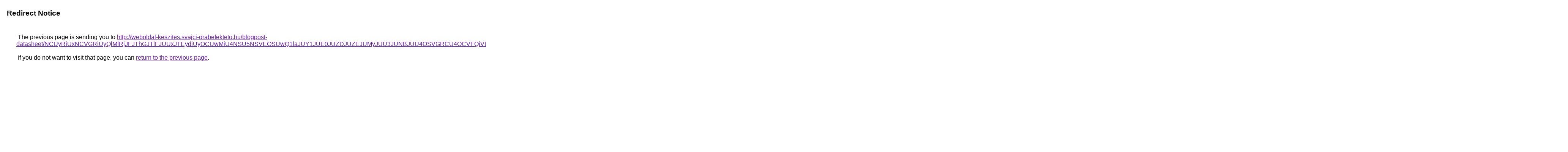

--- FILE ---
content_type: text/html; charset=UTF-8
request_url: https://images.google.co.ls/url?q=http%3A%2F%2Fweboldal-keszites.svajci-orabefekteto.hu%2Fblogpost-datasheet%2FNCUyRiUxNCVGRiUyQlMlRjJFJThGJTlFJUUxJTEydiUyOCUwMiU4NSU5NSVEOSUwQ1laJUY1JUE0JUZDJUZEJUMyJUU3JUNBJUU4OSVGRCU4OCVFQiVDMCVFRCVFOSVBMSVDMSVEQyUxMCVCOCVCNyVCNCU5OSUyOCUwRkVROCUzQiUzRiVBRCU4MyVFRCVGNyUwMyVEQSVBRjNoSyVBQlolOTAlRTAlOTBDJTA5MyU4QyUwNyUwNCVGRnAxJThGJUM4JUY2JURFLSVDRSVEQiUxQSU4OCVGRiUxMSUyOSVFNyUwRCUwMyUwOCU1QmFOJUM3JUFEJUI4TSVCQSUyN0IlM0MlRTQlM0MlQjYlRjglMUUlN0MlOTMlQjIlRTMlMEY%253D
body_size: 680
content:
<html lang="en"><head><meta http-equiv="Content-Type" content="text/html; charset=UTF-8"><title>Redirect Notice</title><style>body,div,a{font-family:Roboto,Arial,sans-serif}body{background-color:var(--xhUGwc);margin-top:3px}div{color:var(--YLNNHc)}a:link{color:#681da8}a:visited{color:#681da8}a:active{color:#ea4335}div.mymGo{border-top:1px solid var(--gS5jXb);border-bottom:1px solid var(--gS5jXb);background:var(--aYn2S);margin-top:1em;width:100%}div.aXgaGb{padding:0.5em 0;margin-left:10px}div.fTk7vd{margin-left:35px;margin-top:35px}</style></head><body><div class="mymGo"><div class="aXgaGb"><font style="font-size:larger"><b>Redirect Notice</b></font></div></div><div class="fTk7vd">&nbsp;The previous page is sending you to <a href="http://weboldal-keszites.svajci-orabefekteto.hu/blogpost-datasheet/[base64]%3D">http://weboldal-keszites.svajci-orabefekteto.hu/blogpost-datasheet/[base64]%3D</a>.<br><br>&nbsp;If you do not want to visit that page, you can <a href="#" id="tsuid_byNxaZaFBPux5NoPkamjsQQ_1">return to the previous page</a>.<script nonce="axbFqLGN5RZA3O-fM2NZWA">(function(){var id='tsuid_byNxaZaFBPux5NoPkamjsQQ_1';(function(){document.getElementById(id).onclick=function(){window.history.back();return!1};}).call(this);})();(function(){var id='tsuid_byNxaZaFBPux5NoPkamjsQQ_1';var ct='originlink';var oi='unauthorizedredirect';(function(){document.getElementById(id).onmousedown=function(){var b=document&&document.referrer,a="encodeURIComponent"in window?encodeURIComponent:escape,c="";b&&(c=a(b));(new Image).src="/url?sa=T&url="+c+"&oi="+a(oi)+"&ct="+a(ct);return!1};}).call(this);})();</script><br><br><br></div></body></html>